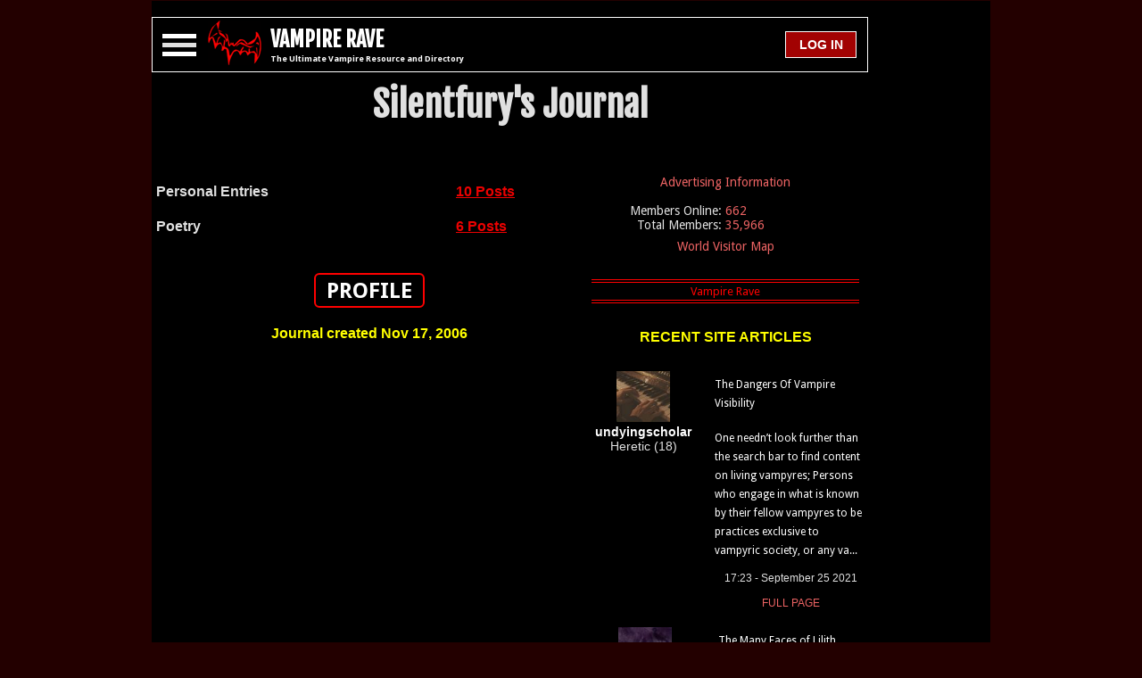

--- FILE ---
content_type: text/html; charset=utf-8
request_url: https://www.google.com/recaptcha/api2/aframe
body_size: 250
content:
<!DOCTYPE HTML><html><head><meta http-equiv="content-type" content="text/html; charset=UTF-8"></head><body><script nonce="k9-Q1GRd5_YMpCpj6y0t5g">/** Anti-fraud and anti-abuse applications only. See google.com/recaptcha */ try{var clients={'sodar':'https://pagead2.googlesyndication.com/pagead/sodar?'};window.addEventListener("message",function(a){try{if(a.source===window.parent){var b=JSON.parse(a.data);var c=clients[b['id']];if(c){var d=document.createElement('img');d.src=c+b['params']+'&rc='+(localStorage.getItem("rc::a")?sessionStorage.getItem("rc::b"):"");window.document.body.appendChild(d);sessionStorage.setItem("rc::e",parseInt(sessionStorage.getItem("rc::e")||0)+1);localStorage.setItem("rc::h",'1769387525579');}}}catch(b){}});window.parent.postMessage("_grecaptcha_ready", "*");}catch(b){}</script></body></html>